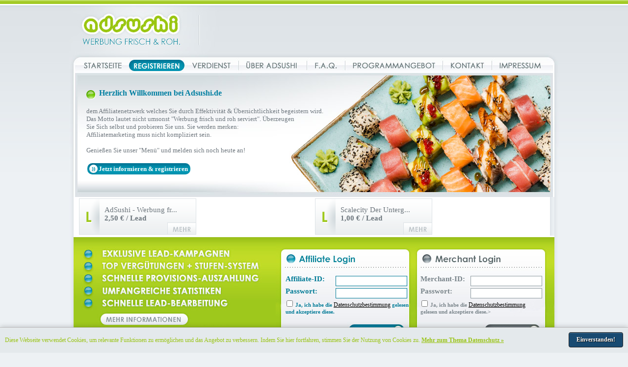

--- FILE ---
content_type: text/html; charset=UTF-8
request_url: https://www.adsushi.de/index.html
body_size: 3852
content:
<!DOCTYPE html PUBLIC "-//W3C//DTD XHTML 1.0 Transitional//EN"
"http://www.w3.org/TR/xhtml1/DTD/xhtml1-transitional.dtd">
<html xmlns="http://www.w3.org/1999/xhtml" xml:lang="de" lang="de">
<head>
	<title>AdSushi.de - Werbung frisch & roh serviert - Affiliatenetzwerk</title>
	<meta http-equiv="Content-Type" content="text/html;charset=utf-8" />
		<meta http-equiv="content-language" content="de-at" />
	<meta name="verification" content="376b733e1e8f135939e50b4315b24a39" />
	<meta name="title" content="AdSushi.de - Werbung frisch & roh serviert - Affiliatenetzwerk" />
	<meta name="description" content="Das Affiliatenetzwerk AdSushi.de bietet Publishern und Merchants eine professionelle Marketing Plattform für Partnerprogramme. Getreu unserem Motto: Werbung frisch und roh serviert, vermarktet AdSushi.de Leads und Sales in mehreren hundert Kampagnen."/>
	<meta name="keywords" content="AdSushi, Werbenetzwerk, Affliliate, Marketing, Affiliatenetzwerk, Partnerprogramme, Werbung buchen, Leads, Sales, Kampagnen, Geld verdienen"/>
	<meta name="publisher" content="WiSiMi productions GmbH" />
	<meta name="author" content="WiSiMi productions GmbH" />
	<meta name="copyright" content="WiSiMi productions GmbH" />
	<meta name="robots" content="index,follow" />
	<meta name="revisit-after" content="2 days" />
	<meta name="allow-search" content="yes" /> 
	<meta name="date" content="2026-01-25" />
    <meta http-equiv="Content-Style-Type" content="text/css" />
	<meta http-equiv="Content-Script-Type" content="text/javascript" />
	<link rel="stylesheet" media="screen" href="tpl/css/style.css" type="text/css" />
	<link rel="shortcut icon" type="tpl/images/x-icon" href="https://www.adsushi.de/favicon.ico" />
</head>
<body bgcolor="#EDF1F4">
<div align="center">

<!-- Header + Menü -->
<table width="998" border="0" cellpadding="0" cellspacing="0">
  <tr>
    <td><a href="https://www.adsushi.de"><img src="tpl/images/adsushi_02.jpg" width="274" height="117" border="0" alt="AdSushi.de - Werbung Frisch & Roh." title="AdSushi.de - Werbung Frisch & Roh."></a></td>
    <td style="background-image:url(tpl/images/adsushi_03.jpg);" width="724" height="117"></td>
  </tr>
</table>
<table width="998" border="0" cellpadding="0" cellspacing="0">
  <tr>
    <td><a href="index.html"><img src="tpl/images/adsushi_05.jpg" width="114" height="32" border="0" onmouseover='src="tpl/images/adsushi_hover_05.jpg"' onmouseout='src="tpl/images/adsushi_05.jpg"' alt="Startseite" title="Startseite"></a></td>
    <td><a href="anmeldung.html"><img src="tpl/images/adsushi_06.jpg" width="131" height="32" border="0" onmouseover='src="tpl/images/adsushi_hover_06.jpg"' onmouseout='src="tpl/images/adsushi_06.jpg"' alt="Jetzt kostenlos registrieren" title="Jetzt kostenlos registrieren"></a></td>
    <td><a href="verdienst.html"><img src="tpl/images/adsushi_07.jpg" width="101" height="32" border="0" onmouseover='src="tpl/images/adsushi_hover_07.jpg"' onmouseout='src="tpl/images/adsushi_07.jpg"' alt="Verdienst" title="Verdienst"></a></td>
    <td><a href="informationen.html"><img src="tpl/images/adsushi_08.jpg" width="138" height="32" border="0" onmouseover='src="tpl/images/adsushi_hover_08.jpg"' onmouseout='src="tpl/images/adsushi_08.jpg"' alt="&Uuml;ber AdSushi" title="&Uuml;ber AdSushi"></a></td>
    <td><a href="faq.html"><img src="tpl/images/adsushi_09.jpg" width="79" height="32" border="0" onmouseover='src="tpl/images/adsushi_hover_09.jpg"' onmouseout='src="tpl/images/adsushi_09.jpg"' alt="F.A.Q." title="F.A.Q."></a></td>
    <td><a href="partnerprogrammkatalog.html"><img src="tpl/images/adsushi_10.jpg" width="199" height="32" border="0" onmouseover='src="tpl/images/adsushi_hover_10.jpg"' onmouseout='src="tpl/images/adsushi_10.jpg"' alt="Programmangebot" title="Programmangebot"></a></td>
    <td><a href="kontakt.html"><img src="tpl/images/adsushi_11.jpg" width="99" height="32" border="0" onmouseover='src="tpl/images/adsushi_hover_11.jpg"' onmouseout='src="tpl/images/adsushi_11.jpg"' alt="Kontakt" title="Kontakt"></a></td>
    <td><a href="impressum.html"><img src="tpl/images/adsushi_12.jpg" width="137" height="32" border="0" onmouseover='src="tpl/images/adsushi_hover_12.jpg"' onmouseout='src="tpl/images/adsushi_12.jpg"' alt="Impressum" title="Impressum"></a></td>
  </tr>
</table>
<!-- Pic + Slider -->
<table width="998" border="0" cellpadding="0" cellspacing="0">
  <tr>
    <td style="background-image:url(tpl/images/adsushi_13.jpg);" width="998" height="248" class="startseite_bild">

         <div style="margin: 30px 20px 20px 35px;">
         	<div class="links"><img src="tpl/images/dot_green.png" style="margin: 5px 5px 0px 0px;" width="19" height="19" border="0" alt=""></div><div class="links"><h1>Herzlich Willkommen bei Adsushi.de</h1></div>
                 <br class="clear"><br />
                 dem Affiliatenetzwerk welches Sie durch Effektivität & Übersichtlichkeit begeistern wird.<br />
                 Das Motto lautet nicht umsonst "Werbung frisch und roh serviert". Überzeugen<br />
                 Sie Sich selbst und probieren Sie uns. Sie werden merken:<br /> 
                 Affiliatemarketing muss nicht kompliziert sein.<br /> <br />
                 Genießen Sie unser "Menü" und melden sich noch heute an!<br /><br />
				 <input type="button" class="button" name="" value="Jetzt informieren & registrieren" style="cursor:pointer;" onclick="window.location.href='anmeldung.html'; return false;" />

         </div>
    </td>
  </tr>
  <tr>
    <td>
	<!--
         <table width="998" border="0" cellpadding="0" cellspacing="0">
	  <tr>
	    <td><img src="tpl/images/adsushi_14.jpg" width="17" height="28" alt="" title=""></td>
             <td><img src="tpl/images/adsushi_15.jpg" width="43" height="28" alt="" title=""></td>
             <td><img src="tpl/images/adsushi_16.jpg" width="878" height="28" alt="" title=""></td>
             <td><img src="tpl/images/adsushi_17.jpg" width="43" height="28" alt="" title=""></td>
             <td><img src="tpl/images/adsushi_18.jpg" width="17" height="28" alt="" title=""></td>
	  </tr>
	</table>
	-->
    </td>
  </tr>
  <tr>
    <td><img src="tpl/images/adsushi_19.jpg" width=998 height=5 alt="" title=""></td>
  </tr>
</table>
<!-- Content -->
<table width="998" border="0" cellpadding="0" cellspacing="0">
  <tr>
    <td style="background-image:url(tpl/images/adsushi_20.jpg);" width="998">
     	<!-- Neue Kampagnen -->
         <table width="998" border="0" cellpadding="0" cellspacing="0">
	  <tr>
	    <td><img src="tpl/images/adsushi_21a.jpg" width="9" height="79" border="0" alt="" title=""></td>
		<td><div style="background-image:url(tpl/images/start_kampbox_L.gif); cursor:pointer;" onclick="window.location.href='partnerprogramm-1000-AdSushi_-_Werbung_frish_und_roh_serviert.html'; return false;" class="startseite_kamp">AdSushi - Werbung fr...<br /><b>2,50 &euro; / Lead</b></div></td><td><div style="background-image:url(tpl/images/start_kampbox_L.gif); cursor:pointer;" onclick="window.location.href='partnerprogramm-2852-Scalecity_Der_Untergrund.html'; return false;" class="startseite_kamp">Scalecity Der Unterg...<br /><b>1,00 &euro; / Lead</b></div></td>			 <td><img src="tpl/images/adsushi_25.jpg" width="9" height="79" alt="" title=""></td>
	  </tr>
	</table>
    </td>
  </tr>
</table>
<!-- Footer -->

<table width="998" border="0" cellpadding="0" cellspacing="0">
  <tr>
    <td><a href="informationen.html"><img src="tpl/images/adsushi_266.jpg" height="246" width="421" border="0" alt="Mehr Informationen anzeigen" title="Mehr Informationen anzeigen"></a></td>
    <td>
         <table width="577" border="0" cellpadding="0" cellspacing="0">
           <tr>
	    <td>
                 <!-- Affiliate Login -->
                 <table width="275" border="0" cellpadding="0" cellspacing="0">
                   <form action="index.html" method="POST">
                   <tr><td colspan="2" style="background-image:url(tpl/images/adsushi_27aa.jpg);" width="275" height="176"><div class="login">
                         	<div style="float:left; width:100px;">Affiliate-ID:</div><div style="float:left;"><input type="Text" name="login_user" style="width:140px; border-color:#007B97;" value="" size="" maxlength=""></div><br/>
                         	<div style="float:left; width:100px;">Passwort:</div><div style="float:left;"><input type="Password" name="login_pass" style="width:140px; border-color:#007B97;" value="" size="" maxlength=""></div><br/><div style="font-size: 11px;"><input class="checkbox" name="login_datenschutz" value="ja" type="checkbox"> Ja, ich habe die <a href="datenschutz.html" target="_blank">Datenschutzbestimmung</a> gelesen und akzeptiere diese.</div>                       </div>
                     </td>
	          </tr><tr>
                     <td><img src="tpl/images/adsushi_28.jpg" width="145" height="39" border="0" alt=""></td>
                     <td><input type="submit" name="" style="background-image:url(tpl/images/adsushi_29.jpg); cursor:pointer; height:39px; width:130px; border:0px; margin:0px; padding:0px;" value="" title="Affiliate Login"></td>
                   </tr>
                   </form>
	        </table>
             </td>
             <td>
                 <!-- Merchant Login -->
                 <table width="302" border="0" cellpadding="0" cellspacing="0">
                   <form action="index.html" method="POST">
                   <tr><td colspan="3" style="background-image:url(tpl/images/adsushi_27bb.jpg);" width="302" height="176">
                         <div class="login2">
                         	<div style="float:left; width:100px;">Merchant-ID:</div><div style="float:left;"><input type="Text" name="login_user" style="width:140px; border-color:#8C999F;" value="" size="" maxlength=""></div><br/>
                         	<div style="float:left; width:100px;">Passwort:</div><div style="float:left;"><input type="Password" name="login_pass" style="width:140px; border-color:#8C999F;" value="" size="" maxlength=""></div><br/><div style="font-size: 11px;float: left;width: 250px;"><input class="checkbox" name="login_datenschutz" value="ja" type="checkbox"> Ja, ich habe die <a href="datenschutz.html" target="_blank">Datenschutzbestimmung</a> gelesen und akzeptiere diese.></div>
                         </div>
                     </td>
	          </tr>
                   <tr>
                     <td><img src="tpl/images/adsushi_30.jpg" width="147" height="39" border="0" alt=""></td>
                     <td><input type="submit" name="" style="background-image:url(tpl/images/adsushi_31.jpg); cursor:pointer; height:39px; width:121px; border:0px; margin:0px; padding:0px;" value="" title="Merchant Login"></td>
                     <td><img src="tpl/images/adsushi_32.jpg" width="34" height="39" border="0" alt=""></td>
                   </tr>
                   </form>
	        </table>
             </td>
	  </tr>
           <tr>
             <td colspan="2"><img src="tpl/images/adsushi_33.jpg" width="577" height="31" alt="" title=""></td>
           </tr>
	</table>
    </td>
  </tr>
</table>
			
			
<table width="998" border="0" cellpadding="0" cellspacing="0">  <tr>
    <td class="footer">

         <div style="float: left; width: 930px;"">
    		&copy; 2009 - 2026 AdSushi.de <a href="https://www.wisimi.de" target="_blank" class="footer">WiSiMi productions GmbH</a>
         	<br><b>&Uuml;ber uns:</b>
		<a href="informationen.html" class="footer">Mehr Informationen</a> <b>&middot;</b> <a href="agb.html" class="footer">Nutzungsbedingungen</a> <b>&middot;</b> <a href="datenschutz.html" class="footer">Datenschutz</a> <b>&middot;</b> <a href="impressum.html" class="footer">Impressum</a>
		<br><b>Hilfe und Support:</b>
         	<a href="faq.html" class="footer">Fragen und Antworten</a> <b>&middot;</b> <a href="kontakt.html" class="footer">Kontakt & Support</a> <b>&middot;</b> <a href="abuse.html" class="footer">Abuse</a>
    		
		         </div>
    </td>
  </tr>
</table>

</div>
<style>
/*
#################################
##  Cookie / Datenschutz Info
#################################
*/

#cdi_layer {
         z-index: 101;
         bottom: 0;
         position: fixed;

         width: 100%;
         min-height: 50px;

         background: #e4e9ec;
         border-top: 1px #BFBFBF solid;

         color: #98c311;
         font-family: Verdana !important;
         font-size: 12px;
         font-weight: normal;
         text-shadow: #e4e9ec 1px 1px 0px;
         text-align: left;

         -webkit-box-shadow: inset 0px 1px 1px 0px rgba(255, 255, 255, 0.25), 0px 0px 10px 0px rgba(0, 0, 0, 0.25);
	-moz-box-shadow:    inset 0px 1px 1px 0px rgba(255, 255, 255, 0.25), 0px 0px 10px 0px rgba(0, 0, 0, 0.25);
	box-shadow:         inset 0px 1px 1px 0px rgba(255, 255, 255, 0.25), 0px 0px 10px 0px rgba(0, 0, 0, 0.25);
}

#cdi_layer .cdi-clear { clear:both; line-height:0.0em; height: 0px; display: block; }

#cdi_layer .cdi-info {
	float:left;
         width: calc(100% - 200px);
         padding: 18px 0px 18px 10px;
}

#cdi_layer .cdi-info a, #cdi_layer .cdi-info a:visited {
	color: #98c311;
	font-weight: bold;
         text-decoration: underline;
         text-shadow: #e4e9ec 1px 1px 0px;

         padding: 0px 0px;
}

#cdi_layer .cdi-info a:hover { color: #FFDF00; }

#cdi_layer .cdi-button {
	float:right;
         width: 180px;

         padding: 9px 10px 0px 0px;
         text-align: right;
}
#cdi_layer .cdi-button form { margin: 0px; padding: 0px; }

#cdi_layer .cdi-button a, #cdi_layer .cdi-button a:visited, #cdi_layer .cdi-button .button, #cdi_layer .cdi-button input[type="submit"] {
	display: inline-block;

         cursor: pointer;

	background: #184a71;

         color: #FFFFFF;
	font-weight: bold;
         text-shadow: #000000 1px 1px 0px;
         text-decoration: none;
         text-align: center;

         padding: 7px 15px;
         margin: 0px 0px;

         border: 1px #1F1F1F solid;
         -webkit-border-radius: 4px;
	-moz-border-radius: 4px;
	border-radius: 4px;

         -webkit-box-shadow: inset 0px 1px 1px 0px rgba(255, 255, 255, 0.25);
	-moz-box-shadow:    inset 0px 1px 1px 0px rgba(255, 255, 255, 0.25);
	box-shadow:         inset 0px 1px 1px 0px rgba(255, 255, 255, 0.25);
}

#cdi_layer .cdi-button a:hover, #cdi_layer .cdi-button .button:hover, #cdi_layer .cdi-button input[type="submit"]:hover {
	background: #98c311;

         color: #FFFFFF;
         text-shadow: #3e74a2 1px 1px 0px;

         border: 1px #98c311 solid;
}

@media (max-width: 500px) {
	#cdi_layer .cdi-info, #cdi_layer .cdi-button { float: none; width: calc(100% - 40px) !important; padding: 18px 20px 18px 20px !important; text-align: left !important; }
         #cdi_layer .cdi-button { padding: 0px 20px 18px 20px !important; }
         #cdi_layer .cdi-button a, #cdi_layer .cdi-button a:visited, #cdi_layer .cdi-button .button, #cdi_layer .cdi-button input[type="submit"] { width: calc(100% - 2px); padding: 8px 0px !important; }
}
</style>
<div id="cdi_layer">
	<div class="cdi-info">Diese Webseite verwendet Cookies, um relevante Funktionen zu erm&ouml;glichen und das Angebot zu verbessern. Indem Sie hier fortfahren, stimmen Sie der Nutzung von Cookies zu. <a href="https://www.adsushi.de/datenschutz.html" target="_blank">Mehr zum Thema Datenschutz  &raquo;</a></div>
         <div class="cdi-button"><form action="cookie_layer.php" method="POST"><input type="hidden" name="redirect_url" value="https://www.adsushi.de/index.html"><input type="hidden" name="dsgvo_to_accept" value="1"><input type="Submit" name="" value="Einverstanden!"></form></div>
         <div class="cdi-clear"></div>
</div>
</body>
</html>


--- FILE ---
content_type: text/css
request_url: https://www.adsushi.de/tpl/css/style.css
body_size: 1921
content:
a:link,a:visited {
 font-family:"Trebuchet MS", Verdana;
 font-size: 9pt;
 color: #000000;
 font-weight: normal;
 text-decoration:underline;
}

a:hover {
 font-weight: normal;
 color: #007B97;
 text-decoration:none;
}

a.footer:link,a.footer:visited {
 	font-family:"Trebuchet MS", Verdana;
 	font-size: 9pt;
 	color: #9F9F9F;
 	font-weight: normal;
 	text-decoration:underline;
}

a.footer:hover {
 	font-weight: normal;
 	color: #007B97;
 	text-decoration:none;
}

a.header:link,a.header:visited {
 font-family:"Trebuchet MS", Verdana;
 font-size: 11pt;
 font-weight: bold;
 color: #9F9F9F;
 text-decoration:none;
}

a.header:hover {
 font-family:"Trebuchet MS", Verdana;
 font-size: 11pt;
 font-weight: bold;
 color: #000000;
 text-decoration:underline;
}

a.menu:link,a.menu:visited {
 display:block;
 font-family:"Trebuchet MS", Verdana;
 font-size: 11pt;
 color: #BF0000;
 font-weight: bold;
 text-decoration:none;
 height:23px;
 padding: 0px 0px 0px 8px;
 background-image:url(../img/menu_02.gif);
 background-repeat:no-repeat;
 margin: 0px;
}

a.menu:hover {
 font-size: 11pt;
 font-weight: bold;
 color: #6F6257;
 text-decoration:none;
}

h1 {
 	font-family:"Trebuchet MS", Verdana;
 	font-size: 12pt;
 	font-weight: bold;
 	text-align:left;
 	color:#007FA2;
 	margin: 2px;
 	padding: 0px 0px 0px 0px;
 	vertical-align:top;
}

h2 {
 	font-family:"Trebuchet MS", Verdana;
 	font-size: 11pt;
 	font-weight: bold;
 	text-align:left;
 	color:#000000;
 	margin: 2px 2px 5px 2px;
 	padding: 0px 0px 0px 0px;
 	vertical-align:top;
 	text-decoration:none;
}

h3 {
 	font-family:"Trebuchet MS", Verdana;
 	font-size: 11pt;
 	font-weight: bold;
 	text-align:left;
 	color:#007297;
 	margin: 2px 2px 5px 2px;
 	padding: 2px 0px 0px 30px;
 	vertical-align:top;
 	text-decoration:none;
         background:url(../images/dot_green.png) no-repeat left center;
}

body {
  	background-repeat:repeat-x;
  	background-image:url(../images/bg.jpg);
	background-color: #EDF1F4;
         margin: 0px;
         padding: 0px;
         width:100%;
         height:100%;
}

.clear {
	clear: both;
}

table, td, body {
 	font-family:"Trebuchet MS", Verdana;
 	font-size: 9pt;
 	font-weight: normal;
 	text-align:left;
 	vertical-align:top;
 	color:#2F2217;
}


.menu {
 	font-family:"Trebuchet MS", Verdana;
 	font-size: 9pt;
 	font-weight: normal;
 	color: #000000;
 	text-align:left;
 	padding: 0px 10px 0px 10px;
 	margin: 0px;
}

.menuhead {
 	font-family:"Trebuchet MS", Verdana;
 	font-size: 12pt;
 	font-weight: Bold;
 	color:#FFFFFF;
 	text-align:right;
 	padding: 0px 12px 0px 12px;
 	vertical-align:top;
 	margin: 0px;
}

.footer {
 	font-family:"Trebuchet MS", Verdana;
 	font-size: 9pt;
 	font-weight: normal;
 	color:#9F9F9F;
 	text-align:center;
 	vertical-align:top;
 	padding: 0px 0px 10px 0px;
}

.content {
 	font-family:"Trebuchet MS", Verdana;
 	font-size: 9pt;
 	font-weight: normal;
 	text-align:left;
 	vertical-align:top;
 	color:#2F2217;
         padding: 10px 18px 10px 18px;
}

.contentbox {
 	font-family:"Trebuchet MS", Verdana;
 	font-size: 9pt;
 	font-weight: normal;
 	text-align:left;
 	vertical-align:top;
 	color:#2F2217;
         padding: 2px 0px 2px 0px;
}

.contentboxhead {
 	font-family:"Trebuchet MS", Verdana;
 	font-size: 12pt;
 	font-weight: bold;
 	text-align:left;
 	vertical-align:top;
 	color:#007297;
         padding: 6px 0px 2px 0px;
}

.startseite_kamp {
 	font-family:"Trebuchet MS", Verdana;
 	font-size: 11pt;
 	font-weight: normal;
 	color:#6C757C;
 	text-align:left;
 	vertical-align:top;
 	padding: 18px 0px 0px 55px;
         background-repeat:no-repeat;
         height:61px;
         width:190px;
}

.startseite_bild {
 	font-family:"Trebuchet MS", Verdana;
 	font-size: 10pt;
 	font-weight: normal;
 	color:#6C757C;
 	text-align:left;
 	vertical-align:top;
 	padding: 0px;
         background-repeat:no-repeat;
         height:248px;
         width:998px;
}


/* Login-Box */
#loginbox {
	display: none;
         z-index: 200;
         position: relative;
         background: #184a71;
         width: 460px;
         min-height: 150px;
         -webkit-box-shadow: 0px 0px 50px 0px rgba(50, 50, 50, 0.75);
	-moz-box-shadow:    0px 0px 50px 0px rgba(50, 50, 50, 0.75);
	box-shadow:         0px 0px 50px 0px rgba(50, 50, 50, 0.75);color:white;
}
#loginbox a {color:white;}
#loginbox .pad { padding: 30px 50px 30px 50px; }

#loginbox span {
         display: block;
	font-size: 1.8em;
	color: #FFFFFF;
         text-align: center;
         padding: 5px 0px 10px 0px;
         font-weight: bold;
         border-bottom: 5px #FFFFFF dotted;
         margin-bottom: 20px;
}

#loginbox label {
         float:left;
         width: 120px;
	font-size: 1.1em;
         line-height: 2.0em;
	color: #FFFFFF;
}

#loginbox input:not(.checkbox) {
	float:right;
         width: 200px;
	font-size: 1.1em;
         margin: 2px 0px;

}
#loginbox input[type="submit"] {
	width: 210px;
         float:right;
         text-align: center;
         padding: 5px 0px;
	background: #afdd23; /* Old browsers */
	background: -moz-linear-gradient(top,  #afdd23 0%, #87ca07 100%); /* FF3.6-15 */
	background: -webkit-linear-gradient(top,  #afdd23 0%,#87ca07 100%); /* Chrome10-25,Safari5.1-6 */
	background: linear-gradient(to bottom,  #afdd23 0%,#87ca07 100%); /* W3C, IE10+, FF16+, Chrome26+, Opera12+, Safari7+ */
	filter: progid:DXImageTransform.Microsoft.gradient( startColorstr='#afdd23', endColorstr='#87ca07',GradientType=0 ); /* IE6-9 */
}
#loginbox input[type="submit"]:hover {
	background: #87ca07; /* Old browsers */
	background: -moz-linear-gradient(top,  #87ca07 0%, #afdd23 100%); /* FF3.6-15 */
	background: -webkit-linear-gradient(top,  #87ca07 0%,#afdd23 100%); /* Chrome10-25,Safari5.1-6 */
	background: linear-gradient(to bottom,  #87ca07 0%,#afdd23 100%); /* W3C, IE10+, FF16+, Chrome26+, Opera12+, Safari7+ */
	filter: progid:DXImageTransform.Microsoft.gradient( startColorstr='#87ca07', endColorstr='#afdd23',GradientType=0 ); /* IE6-9 */
}

#loginbox .close_button {
	position: relative;
         margin: -20px -14px 0px 0px;
         cursor: pointer;
         background: transparent url(../images/close_b.png) center center no-repeat;
         width: 42px;
         height: 42px;
         float:right;
}
#loginbox .close_button:hover {
	background: transparent url(../images/close_hover.png) center center no-repeat;
}

/* Schatten */
#shadow {
         display: none;
         position: fixed;
         top: 0;
         left: 0;
         z-index: 100;
         background-color: rgba(0, 0, 0, 0.55);
         width: 100%;
         height: 100%;
         cursor: pointer;
}




.login {
 	font-family:"Trebuchet MS", Verdana;
 	font-size: 11pt;
 	font-weight: Bold;
 	color:#007B97;
 	text-align:left;
 	padding: 80px 0px 0px 20px;
 	vertical-align:top;
 	margin:0px;
}

.login2 {
 	font-family:"Trebuchet MS", Verdana;
 	font-size: 11pt;
 	font-weight: Bold;
 	color:#7A858B;
 	text-align:left;
 	padding: 80px 0px 0px 20px;
 	vertical-align:top;
 	margin:0px;
}
/* Tabellen BGs */
.in_tabbg { 	background-color:#FFFFFF; border:1px #B4BFC8 solid; }
.in_tabbg1_l { 	background-color:#FCFCFC; text-align:left; }
.in_tabbg1_c { 	background-color:#FCFCFC; text-align:center; }
.in_tabbg1_r { 	background-color:#FCFCFC; text-align:right; }
.in_tabbg2_l { 	background-color:#F5F5F5; text-align:left; }
.in_tabbg2_c { 	background-color:#F5F5F5; text-align:center; }
.in_tabbg2_r { 	background-color:#F5F5F5; text-align:right; }
.in_tabhead_l { 	background-color:#9EC81C; color:#ffffff; font-weight: bold; padding: 1px 2px 1px 5px; text-align:left; }
.in_tabhead_c { 	background-color:#9EC81C; color:#ffffff; font-weight: bold; padding: 1px 5px 1px 5px; text-align:center; }
.in_tabhead_r { 	background-color:#9EC81C; color:#ffffff; font-weight: bold; padding: 1px 5px 1px 2px; text-align:right; }

input, select, textarea {
 	border-width: 1px;
 	font-size: 9pt;
 	font-family:"Trebuchet MS", Verdana;
 	border-color: #908982;
 	border-style: solid;
 	background-color: #FFFFFF;
 	color: #000000;
 	padding: 2px;
 	margin: 2px;
}
input.button {
  border-width: 0px;
  font-size: 10pt;
  font-family:"Trebuchet MS", Verdana;
  font-weight: Bold;
  border-color: #FFFFFF;
  border-style: solid;
  background-color: #FFFFFF;
  color: #FFFFFF;
  padding: 0px 5px 0px 23px;
  margin: 2px;
  background:url(../images/input_bg.gif) no-repeat left top;
  height: 23px;
  cursor: pointer;
  -moz-border-radius: 10px;
  -khtml-border-radius: 10px;
  -webkit-border-radius: 10px;
  border-radius: 10px;
}
/* Sonstiges */
.links {
 	display:inline; float:left; padding: 0px 0px 0px 0px;
}

.rechts {
 	display:inline; float:right; padding: 0px 0px 0px 0px;
}